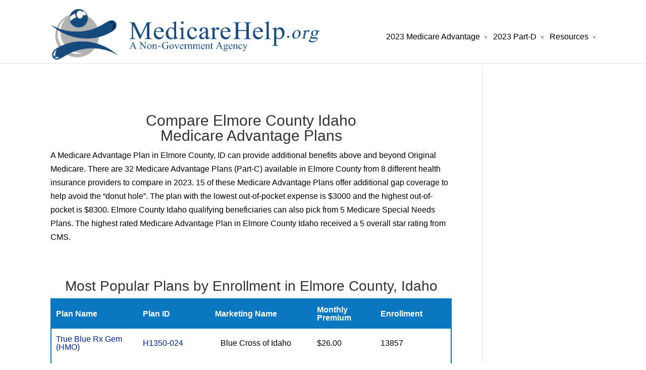

--- FILE ---
content_type: text/html; charset=UTF-8
request_url: https://www.medicarehelp.org/medicare-advantage-plans/county/elmore?state=idaho
body_size: 16629
content:
<!DOCTYPE html>
<!--[if IE 6]>
<html id="ie6" lang="en-US">
<![endif]-->
<!--[if IE 7]>
<html id="ie7" lang="en-US">
<![endif]-->
<!--[if IE 8]>
<html id="ie8" lang="en-US">
<![endif]-->
<!--[if !(IE 6) | !(IE 7) | !(IE 8)  ]><!-->
<html lang="en-US">
<!--<![endif]-->
<head>
	<meta charset="UTF-8" >
	<title>2023 Medicare Advantage Plans in Elmore County, Idaho</title>
				<link rel="pingback" href="https://www.medicarehelp.org/xmlrpc.php" >
		<!--[if lt IE 9]>
	<script src='https://www.medicarehelp.org/wp-content/themes/Divi/js/html5.js' defer='defer'></script>
	<![endif]-->
	<script>
		document.documentElement.className = 'js';
	</script>
	<meta name='robots' content='max-image-preview:large' />

<!-- SEO Ultimate (http://www.seodesignsolutions.com/wordpress-seo/) -->

<!-- Code Inserter module -->
<style>
.clearfix:after {
    visibility: hidden;
    display: block;
    font-size: 0;
    content: " ";
    clear: both;
    height: 0;
}
@font-face{font-family:ETmodules;src:url('https://www.medicarehelp.org/wp-content/themes/Divi/fonts/ETmodules_v2.eot');src:url('https://www.medicarehelp.org/wp-content/themes/Divi/fonts/ETmodules_v2.eot?#iefix') format('embedded-opentype'),url('https://www.medicarehelp.org/wp-content/themes/Divi/fonts/ETmodules_v2.ttf') format('truetype'),url('https://www.medicarehelp.org/wp-content/themes/Divi/fonts/ETmodules_v2.woff') format('woff'),url('https://www.medicarehelp.org/wp-content/themes/Divi/fonts/ETmodules_v2.svg#ETmodules') format('svg');font-weight:400;font-style:normal;
font-display: swap;
}a,body,center,div,h1,h5,html,img,li,p,span,strong,ul{margin:0;padding:0;border:0;outline:0;font-size:100%;vertical-align:baseline;background:0 0}h1,h5{color:#333;padding-bottom:10px;line-height:1em;font-weight:500}body{--wp--preset--color--black:#000000;--wp--preset--color--cyan-bluish-gray:#abb8c3;--wp--preset--color--white:#ffffff;--wp--preset--color--pale-pink:#f78da7;--wp--preset--color--vivid-red:#cf2e2e;--wp--preset--color--luminous-vivid-orange:#ff6900;--wp--preset--color--luminous-vivid-amber:#fcb900;--wp--preset--color--light-green-cyan:#7bdcb5;--wp--preset--color--vivid-green-cyan:#00d084;--wp--preset--color--pale-cyan-blue:#8ed1fc;--wp--preset--color--vivid-cyan-blue:#0693e3;--wp--preset--color--vivid-purple:#9b51e0;--wp--preset--gradient--vivid-cyan-blue-to-vivid-purple:linear-gradient(135deg,rgba(6,147,227,1) 0%,rgb(155,81,224) 100%);--wp--preset--gradient--light-green-cyan-to-vivid-green-cyan:linear-gradient(135deg,rgb(122,220,180) 0%,rgb(0,208,130) 100%);--wp--preset--gradient--luminous-vivid-amber-to-luminous-vivid-orange:linear-gradient(135deg,rgba(252,185,0,1) 0%,rgba(255,105,0,1) 100%);--wp--preset--gradient--luminous-vivid-orange-to-vivid-red:linear-gradient(135deg,rgba(255,105,0,1) 0%,rgb(207,46,46) 100%);--wp--preset--gradient--very-light-gray-to-cyan-bluish-gray:linear-gradient(135deg,rgb(238,238,238) 0%,rgb(169,184,195) 100%);--wp--preset--gradient--cool-to-warm-spectrum:linear-gradient(135deg,rgb(74,234,220) 0%,rgb(151,120,209) 20%,rgb(207,42,186) 40%,rgb(238,44,130) 60%,rgb(251,105,98) 80%,rgb(254,248,76) 100%);--wp--preset--gradient--blush-light-purple:linear-gradient(135deg,rgb(255,206,236) 0%,rgb(152,150,240) 100%);--wp--preset--gradient--blush-bordeaux:linear-gradient(135deg,rgb(254,205,165) 0%,rgb(254,45,45) 50%,rgb(107,0,62) 100%);--wp--preset--gradient--luminous-dusk:linear-gradient(135deg,rgb(255,203,112) 0%,rgb(199,81,192) 50%,rgb(65,88,208) 100%);--wp--preset--gradient--pale-ocean:linear-gradient(135deg,rgb(255,245,203) 0%,rgb(182,227,212) 50%,rgb(51,167,181) 100%);--wp--preset--gradient--electric-grass:linear-gradient(135deg,rgb(202,248,128) 0%,rgb(113,206,126) 100%);--wp--preset--gradient--midnight:linear-gradient(135deg,rgb(2,3,129) 0%,rgb(40,116,252) 100%);--wp--preset--duotone--dark-grayscale:url('https://www.medicarehelp.org/medicare-advantage-plans/s/#wp-duotone-dark-grayscale');--wp--preset--duotone--grayscale:url('https://www.medicarehelp.org/medicare-advantage-plans/s/#wp-duotone-grayscale');--wp--preset--duotone--purple-yellow:url('https://www.medicarehelp.org/medicare-advantage-plans/s/#wp-duotone-purple-yellow');--wp--preset--duotone--blue-red:url('https://www.medicarehelp.org/medicare-advantage-plans/s/#wp-duotone-blue-red');--wp--preset--duotone--midnight:url('https://www.medicarehelp.org/medicare-advantage-plans/s/#wp-duotone-midnight');--wp--preset--duotone--magenta-yellow:url('https://www.medicarehelp.org/medicare-advantage-plans/s/#wp-duotone-magenta-yellow');--wp--preset--duotone--purple-green:url('https://www.medicarehelp.org/medicare-advantage-plans/s/#wp-duotone-purple-green');--wp--preset--duotone--blue-orange:url('https://www.medicarehelp.org/medicare-advantage-plans/s/#wp-duotone-blue-orange');--wp--preset--font-size--small:13px;--wp--preset--font-size--medium:20px;--wp--preset--font-size--large:36px;--wp--preset--font-size--x-large:42px;--wp--preset--spacing--20:0.44rem;--wp--preset--spacing--30:0.67rem;--wp--preset--spacing--40:1rem;--wp--preset--spacing--50:1.5rem;--wp--preset--spacing--60:2.25rem;--wp--preset--spacing--70:3.38rem;--wp--preset--spacing--80:5.06rem}@media only screen and (max-width:980px){.container{width:690px}.et_right_sidebar #left-area{width:auto;float:none}.et_right_sidebar #left-area{margin-right:0}#main-content .container:before{display:none!important}#et_mobile_nav_menu{display:block}#main-header #et_mobile_nav_menu{margin-top:8px}#top-menu{display:none}#main-header{padding-bottom:18px}#logo{margin-bottom:0;max-height:43px}#et-top-navigation{margin-right:0}.et_fixed_nav #main-header{position:absolute}}@media only screen and (max-width:767px){#et-top-navigation{margin-right:0}.container{width:400px}}@media only screen and (max-width:479px){#et-top-navigation{margin-right:0}.container{width:320px}}#et-main-area:first-child{margin-top:250px}body{--wp--preset--color--black:#000;--wp--preset--color--cyan-bluish-gray:#abb8c3;--wp--preset--color--white:#ffffff;--wp--preset--color--pale-pink:#f78da7;--wp--preset--color--vivid-red:#cf2e2e;--wp--preset--color--luminous-vivid-orange:#ff6900;--wp--preset--color--luminous-vivid-amber:#fcb900;--wp--preset--color--light-green-cyan:#7bdcb5;--wp--preset--color--vivid-green-cyan:#00d084;--wp--preset--color--pale-cyan-blue:#8ed1fc;--wp--preset--color--vivid-cyan-blue:#0693e3;--wp--preset--color--vivid-purple:#9b51e0;--wp--preset--gradient--vivid-cyan-blue-to-vivid-purple:linear-gradient(135deg,rgba(6,147,227,1) 0%,rgb(155,81,224) 100%);--wp--preset--gradient--light-green-cyan-to-vivid-green-cyan:linear-gradient(135deg,rgb(122,220,180) 0%,rgb(0,208,130) 100%);--wp--preset--gradient--luminous-vivid-amber-to-luminous-vivid-orange:linear-gradient(135deg,rgba(252,185,0,1) 0%,rgba(255,105,0,1) 100%);--wp--preset--gradient--luminous-vivid-orange-to-vivid-red:linear-gradient(135deg,rgba(255,105,0,1) 0%,rgb(207,46,46) 100%);--wp--preset--gradient--very-light-gray-to-cyan-bluish-gray:linear-gradient(135deg,rgb(238,238,238) 0%,rgb(169,184,195) 100%);--wp--preset--gradient--cool-to-warm-spectrum:linear-gradient(135deg,rgb(74,234,220) 0%,rgb(151,120,209) 20%,rgb(207,42,186) 40%,rgb(238,44,130) 60%,rgb(251,105,98) 80%,rgb(254,248,76) 100%);--wp--preset--gradient--blush-light-purple:linear-gradient(135deg,rgb(255,206,236) 0%,rgb(152,150,240) 100%);--wp--preset--gradient--blush-bordeaux:linear-gradient(135deg,rgb(254,205,165) 0%,rgb(254,45,45) 50%,rgb(107,0,62) 100%);--wp--preset--gradient--luminous-dusk:linear-gradient(135deg,rgb(255,203,112) 0%,rgb(199,81,192) 50%,rgb(65,88,208) 100%);--wp--preset--gradient--pale-ocean:linear-gradient(135deg,rgb(255,245,203) 0%,rgb(182,227,212) 50%,rgb(51,167,181) 100%);--wp--preset--gradient--electric-grass:linear-gradient(135deg,rgb(202,248,128) 0%,rgb(113,206,126) 100%);--wp--preset--gradient--midnight:linear-gradient(135deg,rgb(2,3,129) 0%,rgb(40,116,252) 100%);--wp--preset--duotone--dark-grayscale:url('https://securemed-medicarehelporg.netdna-ssl.com/wp-content/mmr/64ed2de6-1668034329.min.css#wp-duotone-dark-grayscale');--wp--preset--duotone--grayscale:url('https://securemed-medicarehelporg.netdna-ssl.com/wp-content/mmr/64ed2de6-1668034329.min.css#wp-duotone-grayscale');--wp--preset--duotone--purple-yellow:url('https://securemed-medicarehelporg.netdna-ssl.com/wp-content/mmr/64ed2de6-1668034329.min.css#wp-duotone-purple-yellow');--wp--preset--duotone--blue-red:url('https://securemed-medicarehelporg.netdna-ssl.com/wp-content/mmr/64ed2de6-1668034329.min.css#wp-duotone-blue-red');--wp--preset--duotone--midnight:url('https://securemed-medicarehelporg.netdna-ssl.com/wp-content/mmr/64ed2de6-1668034329.min.css#wp-duotone-midnight');--wp--preset--duotone--magenta-yellow:url('https://securemed-medicarehelporg.netdna-ssl.com/wp-content/mmr/64ed2de6-1668034329.min.css#wp-duotone-magenta-yellow');--wp--preset--duotone--purple-green:url('https://securemed-medicarehelporg.netdna-ssl.com/wp-content/mmr/64ed2de6-1668034329.min.css#wp-duotone-purple-green');--wp--preset--duotone--blue-orange:url('https://securemed-medicarehelporg.netdna-ssl.com/wp-content/mmr/64ed2de6-1668034329.min.css#wp-duotone-blue-orange');--wp--preset--font-size--small:13px;--wp--preset--font-size--medium:20px;--wp--preset--font-size--large:36px;--wp--preset--font-size--x-large:42px;--wp--preset--spacing--20:0.44rem;--wp--preset--spacing--30:0.67rem;--wp--preset--spacing--40:1rem;--wp--preset--spacing--50:1.5rem;--wp--preset--spacing--60:2.25rem;--wp--preset--spacing--70:3.38rem;--wp--preset--spacing--80:5.06rem}a,body,center,div,h1,h2,h3,h5,html,img,li,p,span,strong,ul{margin:0;padding:0;border:0;outline:0;font-size:100%;vertical-align:baseline;background:0 0}body{line-height:1}ul{list-style:none}:focus{outline:0}header,nav{display:block}body{font-family:'Open Sans',Arial,sans-serif;font-size:16px;color:#666;background-color:#fff;line-height:1.7em;font-weight:500;-webkit-font-smoothing:antialiased;-moz-osx-font-smoothing:grayscale}body.et_cover_background{-moz-background-size:cover!important;-webkit-background-size:cover!important;background-size:cover!important;background-position:top center!important;background-repeat:no-repeat!important;background-attachment:fixed}a{color:#0b77c1;font-size:16px}h1,h2,h3,h5{color:#333;padding-bottom:10px;line-height:1em;font-weight:500}h1{font-size:30px}h2{font-size:28px}h3{font-size:24px}h5{font-size:18px}li{font-size:16px}p{padding-bottom:1em;line-height:1.7em;font-size:16px}p:last-of-type{padding-bottom:0}strong{font-weight:700}img{max-width:100%;height:auto}.container{text-align:left;margin:0 auto;width:1080px;position:relative}.et_fixed_nav #page-container{padding-top:80px}#main-header{line-height:23px;font-weight:500;top:0;background-color:#fff;width:100%;padding:18px 0 0;min-height:43px;box-shadow:0 1px 0 rgba(0,0,0,.1);-moz-box-shadow:0 1px 0 rgba(0,0,0,.1);-webkit-box-shadow:0 1px 0 rgba(0,0,0,.1);position:relative;z-index:99999}.et_fixed_nav #main-header{position:fixed}#logo{float:left;margin-bottom:18px}.et_fixed_nav #logo{max-height:100px;margin-bottom:0}.et_nav_text_color_dark{color:rgba(0,0,0,.5)}#main-header nav#top-menu-nav{padding-top:10px}#top-menu,nav#top-menu-nav{float:left}#top-menu li{display:inline-block;font-size:17px;padding-right:8px;margin-top:33px}#top-menu>li:last-child{padding-right:0}#top-menu a{color:#666;text-decoration:none;display:block;position:relative}#top-menu li>a{padding-bottom:29px}.mobile_menu_bar:before{font-family:ETmodules;speak:none;font-style:normal;font-weight:400;font-variant:normal;text-transform:none;line-height:1;-webkit-font-smoothing:antialiased;-moz-osx-font-smoothing:grayscale}.et_pb_widget{float:left;margin:0 90px 40px 0}.et_pb_toggle_close .et_pb_toggle_content{display:none}.et_pb_toggle_content{padding-top:20px}.et_pb_toggle_content p:last-of-type{padding-bottom:0}#sidebar{padding-bottom:1px}.et_right_sidebar #left-area{float:left;width:795px;margin-right:60px}.et_right_sidebar #sidebar{float:left;width:224px}#sidebar .et_pb_widget{float:none;margin:0 0 30px 30px}#main-content .container{padding-top:100px}#main-content .container:before{content:'';position:absolute;top:0;height:100%;width:1px;background-color:#e2e2e2}.et_right_sidebar #main-content .container:before{right:224px}#left-area{padding-bottom:23px}#et-top-navigation{float:right}.nav li{position:relative}.nav li ul{position:absolute;top:52px;left:-27px;padding:20px}.nav li ul{z-index:9999;width:200px;background:#fff;visibility:hidden;opacity:0;border-top:3px solid #7ebec5;box-shadow:0 2px 5px rgba(0,0,0,.1);-moz-box-shadow:0 2px 5px rgba(0,0,0,.1);-webkit-box-shadow:0 2px 5px rgba(0,0,0,.1)}.nav li ul{-webkit-transform:translate3d(0,0,0);text-align:left}.nav li li{padding:0;margin:0}.nav li li a{font-size:16px}#top-menu li li a{padding:10px 20px;width:160px}#top-menu .menu-item-has-children>a:first-child:after{transform:rotate(90deg);-ms-transform:rotate(90deg);-webkit-transform:rotate(90deg);-moz-transform:rotate(90deg);content:' >\0000a0';font-size:9px;position:absolute;right:0;top:2px}#top-menu .menu-item-has-children>a:first-child{padding-right:14px}#et_mobile_nav_menu{float:right;display:none}.mobile_menu_bar{position:relative}.mobile_menu_bar:before{content:"\61";font-size:22px;left:0;position:relative;top:0}#main-content{background-color:#fff}.mobile_nav .select_page{display:none}@media only screen and (min-width:981px) and (max-width:1100px){.container{width:960px}.et_right_sidebar #left-area{width:705px}.et_right_sidebar #sidebar{width:194px}#sidebar .et_pb_widget{margin-left:0}}@media only screen and (max-width:980px){.container{width:690px}.et_pb_widget{float:none;margin:0 0 40px;width:100%!important}.et_right_sidebar #left-area,.et_right_sidebar #sidebar{width:auto;float:none}.et_right_sidebar #left-area{margin-right:0}.et_right_sidebar #sidebar{margin-left:0;border-left:none}.et_right_sidebar #sidebar .et_pb_widget{margin:0 0 30px}#main-content .container:before{display:none!important}#et_mobile_nav_menu{display:block}#main-header #et_mobile_nav_menu{margin-top:8px}#top-menu{display:none}#main-header{padding-bottom:18px}#logo{margin-bottom:0;max-height:43px}#et-top-navigation{margin-right:0}.et_fixed_nav #main-header{position:absolute}}@media only screen and (max-width:767px){#et-top-navigation{margin-right:0}.container{width:400px}.et_pb_widget{float:none;margin:0 0 40px;width:100%!important}}@media only screen and (max-width:479px){#et-top-navigation{margin-right:0}.container{width:320px}.et_pb_widget{float:none;margin:0 0 40px;width:100%!important}}body,html{min-height:100%;height:auto}.text-shadow{text-shadow:.1em .1em .1em #525050}.text-orange-color{color:orange}.text-white-color{color:#fff}.phone-box{border:3px solid #0000b2;padding:6px!important;background-color:#0b77c1;border-radius:15px}.enrollbutton{padding:10px 20px;font-size:24px;text-align:center;outline:0;color:#fff;background-color:#0b77c1;border:none;border-radius:15px;box-shadow:0 3px #999}.dgd_stb_box{z-index:100000;display:none;position:fixed;}.dgd_stb_box_close{display:inline-block;position:absolute;top:15px;right:15px}.dgd_stb_box_x{font-weight:900;z-index:20000000}.dgd_stb_box_x::before{content:"\00D7"}.dgd_overlay{z-index:99999;position:absolute;right:0;top:0;margin:0;background:#000;opacity:.3;width:100%;height:auto;overflow:hidden;display:none}.dgd_stb_box.big_blue{background-color:#6f99ad;-webkit-box-shadow:0 0 0 10px rgba(0,0,0,.1);-moz-box-shadow:0 0 0 10px rgba(0,0,0,.1);box-shadow:0 0 0 10px rgba(0,0,0,.1)}.dgd_stb_box.big_blue h5{font-family:Arial,Helvetica,sans-serif;color:#fff;font-size:18px;text-shadow:0 1px 0 #4d7283;background-color:#588296;border-bottom:1px dashed #376378;display:block;margin:0 -20px 10px;padding:10px 35px 5px 20px}.dgd_stb_box.big_blue p{font-size:16px}.dgd_stb_box.big_blue ul{font-size:16px;margin:10px 0 10px 20px;padding:0}.dgd_stb_box.big_blue ul li{font-size:16px;padding:0;line-height:19px}.dgd_stb_box.big_blue .dgd_stb_box_close{top:8px;right:8px;background-color:#497387;width:26px;height:26px;color:#fff;font-size:16px;font-family:Tahoma,Geneva,sans-serif;text-align:center;text-decoration:none;-webkit-border-radius:13px;border-radius:13px;-webkit-box-shadow:inset 1px 0 1px 1px #6b95a9;box-shadow:inset 1px 0 1px 1px #6b95a9}.sub-menu{overflow-y:auto;min-width:220px;max-height:400px;overflow-x:hidden}.sub-menu{border:1px solid #0000b2;border-radius:5px}.clearfix:after{visibility:hidden;display:block;font-size:0;content:" ";clear:both;height:0}a{color:#002191}body{color:#000}#main-header,#main-header .nav li ul{background-color:#fff}.mobile_menu_bar:before{color:#2ea3f2!important}.nav li ul{border-color:#2ea3f2}#top-menu a{color:#000}#main-header{min-height:125px}li{margin:12px 0}#et-main-area:first-child{margin-top:350px}
</style>
<!-- /Code Inserter module -->

<!-- /SEO Ultimate -->

<link rel="alternate" type="application/rss+xml" title="Medicare Help &raquo; Feed" href="https://www.medicarehelp.org/feed/" />
<link rel="alternate" type="application/rss+xml" title="Medicare Help &raquo; Comments Feed" href="https://www.medicarehelp.org/comments/feed/" />
<meta content="Divi v." name="generator"/><link rel="preload" href="https://www.medicarehelp.org/wp-includes/css/classic-themes.min.css"  as='style' onload="this.onload=null;this.rel='stylesheet'" />
<link rel="preload" href="https://www.medicarehelp.org/wp-content/themes/Divi/style.css"  as='style' onload="this.onload=null;this.rel='stylesheet'" />
<link rel="preload" href="https://www.medicarehelp.org/wp-content/themes/Divi/epanel/shortcodes/css/shortcodes.css"  as='style' onload="this.onload=null;this.rel='stylesheet'" />
<link rel="preload" href="https://www.medicarehelp.org/wp-content/themes/Divi/epanel/shortcodes/css/shortcodes_responsive.css"  as='style' onload="this.onload=null;this.rel='stylesheet'" />
<script type='text/javascript' src='https://www.medicarehelp.org/wp-content/themes/Divi/js/waypoints.js?ver=2.0.5' defer='defer' id='waypoints-js'></script>
<script type='text/javascript' src='https://www.medicarehelp.org/wp-content/themes/Divi/js/jquery.min.js?ver=1.11.1' defer='defer' id='jquery-js'></script>
<link rel="https://api.w.org/" href="https://www.medicarehelp.org/wp-json/" /><link rel="EditURI" type="application/rsd+xml" title="RSD" href="https://www.medicarehelp.org/xmlrpc.php?rsd" />
<link rel="wlwmanifest" type="application/wlwmanifest+xml" href="https://www.medicarehelp.org/wp-includes/wlwmanifest.xml" />
<meta name="generator" content="WordPress 6.2.8" />
<meta name="viewport" content="width=device-width, initial-scale=1.0, maximum-scale=5.0, user-scalable=5.0" >	<style>
	
		a { color: #002191; }
		body { color: #000000; }
		.et_pb_counter_amount, .et_pb_featured_table .et_pb_pricing_heading, .et_quote_content, .et_link_content, .et_audio_content { background-color: #2EA3F2; }
		#main-header, #main-header .nav li ul, .et-search-form, #main-header .et_mobile_menu { background-color: #ffffff; }
		#top-header, #et-secondary-nav li ul { background-color: #2EA3F2; }
		.woocommerce a.button.alt, .woocommerce-page a.button.alt, .woocommerce button.button.alt, .woocommerce-page button.button.alt, .woocommerce input.button.alt, .woocommerce-page input.button.alt, .woocommerce #respond input#submit.alt, .woocommerce-page #respond input#submit.alt, .woocommerce #content input.button.alt, .woocommerce-page #content input.button.alt, .woocommerce a.button, .woocommerce-page a.button, .woocommerce button.button, .woocommerce-page button.button, .woocommerce input.button, .woocommerce-page input.button, .woocommerce #respond input#submit, .woocommerce-page #respond input#submit, .woocommerce #content input.button, .woocommerce-page #content input.button, .woocommerce-message, .woocommerce-error, .woocommerce-info { background: #2EA3F2 !important; }
		#et_search_icon:hover, .mobile_menu_bar:before, .footer-widget h4, .et-social-icon a:hover, .comment-reply-link, .form-submit input, .et_pb_sum, .et_pb_pricing li a, .et_pb_pricing_table_button, .et_overlay:before, .entry-summary p.price ins, .woocommerce div.product span.price, .woocommerce-page div.product span.price, .woocommerce #content div.product span.price, .woocommerce-page #content div.product span.price, .woocommerce div.product p.price, .woocommerce-page div.product p.price, .woocommerce #content div.product p.price, .woocommerce-page #content div.product p.price, .et_pb_member_social_links a:hover { color: #2EA3F2 !important; }
		.woocommerce .star-rating span:before, .woocommerce-page .star-rating span:before, .et_pb_widget li a:hover, .et_pb_bg_layout_light .et_pb_promo_button, .et_pb_bg_layout_light .et_pb_more_button, .et_pb_filterable_portfolio .et_pb_portfolio_filters li a.active, .et_pb_filterable_portfolio .et_pb_portofolio_pagination ul li a.active, .et_pb_gallery .et_pb_gallery_pagination ul li a.active, .wp-pagenavi span.current, .wp-pagenavi a:hover, .et_pb_contact_submit, .et_pb_bg_layout_light .et_pb_newsletter_button, .nav-single a, .posted_in a { color: #2EA3F2 !important; }
		.et-search-form, .nav li ul, .et_mobile_menu, .footer-widget li:before, .et_pb_pricing li:before, blockquote { border-color: #2EA3F2; }
		#main-footer { background-color: #002191; }
		#top-menu a { color: #000000; }
		#top-menu li.current-menu-ancestor > a, #top-menu li.current-menu-item > a, .bottom-nav li.current-menu-item > a { color: #002191; }			
	</style>
<link rel="shortcut icon" href="https://www.medicarehelp.org/wp-content/uploads/2019/08/favicon-16x16-1.png" /><META name="description" content="In 2023 there are 31 Medicare Advantage Plans available in Elmore County, Idaho from 8 different health insurance providers to compare."><link rel="canonical" href="https://www.medicarehelp.org/medicare-advantage-plans/county/elmore?state=idaho">
	<style>	
	a:hover {color: black;}	
.search-table-outter {border:2px solid; border-radius: 0 0 28px 28px; border-color: #0b77c1;}	
div.scroll {overflow-x:auto; -webkit-overflow-scrolling: touch;}	
#mainindex td, #mainindex th, #mainindex a{font: normal 16px/16px Arial, Helvetica, sans-serif; text-align: left;}
#mainindex th {font: normal 16px/16px Arial, Helvetica, sans-serif; color:white; font-weight: bold; background-color: #0b77c1; padding-top: 12px; padding-bottom: 12px; overflow: hidden; white-space: nowrap;}
#mainindex tbody tr:last-child td:last-child {border-radius: 0 0 25px 0;}	
#mainindex tbody tr:last-child td:first-child {border-radius: 0 0 0 25px;}
#enroll td, #enroll th, #enroll a{font: normal 16px/16px Arial, Helvetica, sans-serif; text-align: left;}
#enroll th {font: normal 16px/16px Arial, Helvetica, sans-serif; color:white; font-weight: bold; background-color: #0b77c1; padding-top: 12px; padding-bottom: 12px; overflow: hidden; white-space: nowrap;}
#enroll tbody tr:last-child td:last-child {border-radius: 0 0 25px 0;}	
#enroll tbody tr:last-child td:first-child {border-radius: 0 0 0 25px;}
#ma td, #ma th, #ma a{font: normal 16px/16px Arial, Helvetica, sans-serif; text-align: left;}
#ma th {font: normal 16px/16px Arial, Helvetica, sans-serif; color:white; font-weight: bold; background-color: #0b77c1; padding-top: 12px; padding-bottom: 12px; overflow: hidden; white-space: nowrap;}
#ma tbody tr:last-child td:last-child {border-radius: 0 0 25px 0;}	
#ma tbody tr:last-child td:first-child {border-radius: 0 0 0 25px;}
#snp td, #snp th, #snp a{font: normal 16px/16px Arial, Helvetica, sans-serif; text-align: left;}
#snp th {font: normal 16px/16px Arial, Helvetica, sans-serif; color:white; font-weight: bold; background-color: #0b77c1; padding-top: 12px; padding-bottom: 12px; overflow: hidden; white-space: nowrap;}
#snp tbody tr:last-child td:last-child {border-radius: 0 0 25px 0;}	
#snp tbody tr:last-child td:first-child {border-radius: 0 0 0 25px;}
#et-main-area:first-child {margin-top: 350px;}
</style></head>
<body class="et_fixed_nav et_cover_background osx chrome et_includes_sidebar">
	<div id="page-container">

			
		<header id="main-header" class="et_nav_text_color_dark">
			<div class="container clearfix">
			
					
				<a href="https://www.medicarehelp.org/">
					<img src="https://www.medicarehelp.org/wp-content/uploads/2016/09/logo2.png" alt="Medicare Help" id="logo">
				</a>

				<div id="et-top-navigation">
					<nav id="top-menu-nav">
					<ul id="top-menu" class="nav"><li id="menu-item-4250" class="menu-item menu-item-type-custom menu-item-object-custom menu-item-has-children menu-item-4250"><a title="2023 Medicare">2023 Medicare Advantage</a>
<ul class="sub-menu">
	<li id="menu-item-5020" class="menu-item menu-item-type-custom menu-item-object-custom menu-item-5020"><a title="Medicare Advantage prescription drug prices" href="https://www.medicarehelp.org/medicare-advantage-plans/drug/">MA Drug Prices</a></li>
	<li id="menu-item-4976" class="menu-item menu-item-type-custom menu-item-object-custom menu-item-4976"><a title="Medicare Give Back Rebate" href="https://www.medicarehelp.org/medicare-giveback-benefit/plans/">MA Give Back Plans</a></li>
	<li id="menu-item-4206" class="menu-item menu-item-type-custom menu-item-object-custom menu-item-4206"><a title="Compare New 2023 Medicare Part C Plans" href="https://www.medicarehelp.org/medicare-advantage-plans/">MA Plans by State</a></li>
	<li id="menu-item-4922" class="menu-item menu-item-type-custom menu-item-object-custom menu-item-4922"><a href="https://www.medicarehelp.org/medicare-advantage-plans/s/alabama">Alabama</a></li>
	<li id="menu-item-4923" class="menu-item menu-item-type-custom menu-item-object-custom menu-item-4923"><a href="https://www.medicarehelp.org/medicare-advantage-plans/s/arizona">Arizona</a></li>
	<li id="menu-item-4924" class="menu-item menu-item-type-custom menu-item-object-custom menu-item-4924"><a href="https://www.medicarehelp.org/medicare-advantage-plans/s/arkansas">Arkansas</a></li>
	<li id="menu-item-4925" class="menu-item menu-item-type-custom menu-item-object-custom menu-item-4925"><a href="https://www.medicarehelp.org/medicare-advantage-plans/s/california">California</a></li>
	<li id="menu-item-4926" class="menu-item menu-item-type-custom menu-item-object-custom menu-item-4926"><a href="https://www.medicarehelp.org/medicare-advantage-plans/s/colorado">Colorado</a></li>
	<li id="menu-item-4927" class="menu-item menu-item-type-custom menu-item-object-custom menu-item-4927"><a href="https://www.medicarehelp.org/medicare-advantage-plans/s/connecticut">Connecticut</a></li>
	<li id="menu-item-4928" class="menu-item menu-item-type-custom menu-item-object-custom menu-item-4928"><a href="https://www.medicarehelp.org/medicare-advantage-plans/s/delaware">Delaware</a></li>
	<li id="menu-item-4929" class="menu-item menu-item-type-custom menu-item-object-custom menu-item-4929"><a href="https://www.medicarehelp.org/medicare-advantage-plans/s/florida">Florida</a></li>
	<li id="menu-item-4930" class="menu-item menu-item-type-custom menu-item-object-custom menu-item-4930"><a href="https://www.medicarehelp.org/medicare-advantage-plans/s/georgia">Georgia</a></li>
	<li id="menu-item-4931" class="menu-item menu-item-type-custom menu-item-object-custom menu-item-4931"><a href="https://www.medicarehelp.org/medicare-advantage-plans/s/hawaii">Hawaii</a></li>
	<li id="menu-item-4932" class="menu-item menu-item-type-custom menu-item-object-custom menu-item-4932"><a href="https://www.medicarehelp.org/medicare-advantage-plans/s/idaho">Idaho</a></li>
	<li id="menu-item-4933" class="menu-item menu-item-type-custom menu-item-object-custom menu-item-4933"><a href="https://www.medicarehelp.org/medicare-advantage-plans/s/illinois">Illinois</a></li>
	<li id="menu-item-4934" class="menu-item menu-item-type-custom menu-item-object-custom menu-item-4934"><a href="https://www.medicarehelp.org/medicare-advantage-plans/s/indiana">Indiana</a></li>
	<li id="menu-item-4935" class="menu-item menu-item-type-custom menu-item-object-custom menu-item-4935"><a href="https://www.medicarehelp.org/medicare-advantage-plans/s/iowa">Iowa</a></li>
	<li id="menu-item-4936" class="menu-item menu-item-type-custom menu-item-object-custom menu-item-4936"><a href="https://www.medicarehelp.org/medicare-advantage-plans/s/kansas">Kansas</a></li>
	<li id="menu-item-4937" class="menu-item menu-item-type-custom menu-item-object-custom menu-item-4937"><a href="https://www.medicarehelp.org/medicare-advantage-plans/s/kentucky">Kentucky</a></li>
	<li id="menu-item-4938" class="menu-item menu-item-type-custom menu-item-object-custom menu-item-4938"><a href="https://www.medicarehelp.org/medicare-advantage-plans/s/louisiana">Louisiana</a></li>
	<li id="menu-item-4939" class="menu-item menu-item-type-custom menu-item-object-custom menu-item-4939"><a href="https://www.medicarehelp.org/medicare-advantage-plans/s/maine">Maine</a></li>
	<li id="menu-item-4940" class="menu-item menu-item-type-custom menu-item-object-custom menu-item-4940"><a href="https://www.medicarehelp.org/medicare-advantage-plans/s/maryland">Maryland</a></li>
	<li id="menu-item-4941" class="menu-item menu-item-type-custom menu-item-object-custom menu-item-4941"><a href="https://www.medicarehelp.org/medicare-advantage-plans/s/massachusetts">Massachusetts</a></li>
	<li id="menu-item-4942" class="menu-item menu-item-type-custom menu-item-object-custom menu-item-4942"><a href="https://www.medicarehelp.org/medicare-advantage-plans/s/michigan">Michigan</a></li>
	<li id="menu-item-4943" class="menu-item menu-item-type-custom menu-item-object-custom menu-item-4943"><a href="https://www.medicarehelp.org/medicare-advantage-plans/s/minnesota">Minnesota</a></li>
	<li id="menu-item-4944" class="menu-item menu-item-type-custom menu-item-object-custom menu-item-4944"><a href="https://www.medicarehelp.org/medicare-advantage-plans/s/mississippi">Mississippi</a></li>
	<li id="menu-item-4945" class="menu-item menu-item-type-custom menu-item-object-custom menu-item-4945"><a href="https://www.medicarehelp.org/medicare-advantage-plans/s/missouri">Missouri</a></li>
	<li id="menu-item-4946" class="menu-item menu-item-type-custom menu-item-object-custom menu-item-4946"><a href="https://www.medicarehelp.org/medicare-advantage-plans/s/montana">Montana</a></li>
	<li id="menu-item-4947" class="menu-item menu-item-type-custom menu-item-object-custom menu-item-4947"><a href="https://www.medicarehelp.org/medicare-advantage-plans/s/nebraska">Nebraska</a></li>
	<li id="menu-item-4948" class="menu-item menu-item-type-custom menu-item-object-custom menu-item-4948"><a href="https://www.medicarehelp.org/medicare-advantage-plans/s/nevada">Nevada</a></li>
	<li id="menu-item-4949" class="menu-item menu-item-type-custom menu-item-object-custom menu-item-4949"><a href="https://www.medicarehelp.org/medicare-advantage-plans/s/new-hampshire">New Hampshire</a></li>
	<li id="menu-item-4950" class="menu-item menu-item-type-custom menu-item-object-custom menu-item-4950"><a href="https://www.medicarehelp.org/medicare-advantage-plans/s/new-jersey">New Jersey</a></li>
	<li id="menu-item-4951" class="menu-item menu-item-type-custom menu-item-object-custom menu-item-4951"><a href="https://www.medicarehelp.org/medicare-advantage-plans/s/new-mexico">New Mexico</a></li>
	<li id="menu-item-4952" class="menu-item menu-item-type-custom menu-item-object-custom menu-item-4952"><a href="https://www.medicarehelp.org/medicare-advantage-plans/s/new-york">New York</a></li>
	<li id="menu-item-4953" class="menu-item menu-item-type-custom menu-item-object-custom menu-item-4953"><a href="https://www.medicarehelp.org/medicare-advantage-plans/s/north-carolina">North Carolina</a></li>
	<li id="menu-item-4954" class="menu-item menu-item-type-custom menu-item-object-custom menu-item-4954"><a href="https://www.medicarehelp.org/medicare-advantage-plans/s/north-dakota">North Dakota</a></li>
	<li id="menu-item-4955" class="menu-item menu-item-type-custom menu-item-object-custom menu-item-4955"><a href="https://www.medicarehelp.org/medicare-advantage-plans/s/ohio">Ohio</a></li>
	<li id="menu-item-4956" class="menu-item menu-item-type-custom menu-item-object-custom menu-item-4956"><a href="https://www.medicarehelp.org/medicare-advantage-plans/s/oklahoma">Oklahoma</a></li>
	<li id="menu-item-4957" class="menu-item menu-item-type-custom menu-item-object-custom menu-item-4957"><a href="https://www.medicarehelp.org/medicare-advantage-plans/s/oregon">Oregon</a></li>
	<li id="menu-item-4958" class="menu-item menu-item-type-custom menu-item-object-custom menu-item-4958"><a href="https://www.medicarehelp.org/medicare-advantage-plans/s/pennsylvania">Pennsylvania</a></li>
	<li id="menu-item-4971" class="menu-item menu-item-type-custom menu-item-object-custom menu-item-4971"><a href="https://www.medicarehelp.org/medicare-advantage-plans/s/puerto-rico">Puerto Rico</a></li>
	<li id="menu-item-4959" class="menu-item menu-item-type-custom menu-item-object-custom menu-item-4959"><a href="https://www.medicarehelp.org/medicare-advantage-plans/s/rhode-island">Rhode Island</a></li>
	<li id="menu-item-4960" class="menu-item menu-item-type-custom menu-item-object-custom menu-item-4960"><a href="https://www.medicarehelp.org/medicare-advantage-plans/s/south-carolina">South Carolina</a></li>
	<li id="menu-item-4961" class="menu-item menu-item-type-custom menu-item-object-custom menu-item-4961"><a href="https://www.medicarehelp.org/medicare-advantage-plans/s/south-dakota">South Dakota</a></li>
	<li id="menu-item-4962" class="menu-item menu-item-type-custom menu-item-object-custom menu-item-4962"><a href="https://www.medicarehelp.org/medicare-advantage-plans/s/tennessee">Tennessee</a></li>
	<li id="menu-item-4963" class="menu-item menu-item-type-custom menu-item-object-custom menu-item-4963"><a href="https://www.medicarehelp.org/medicare-advantage-plans/s/texas">Texas</a></li>
	<li id="menu-item-4964" class="menu-item menu-item-type-custom menu-item-object-custom menu-item-4964"><a href="https://www.medicarehelp.org/medicare-advantage-plans/s/utah">Utah</a></li>
	<li id="menu-item-4965" class="menu-item menu-item-type-custom menu-item-object-custom menu-item-4965"><a href="https://www.medicarehelp.org/medicare-advantage-plans/s/vermont">Vermont</a></li>
	<li id="menu-item-4966" class="menu-item menu-item-type-custom menu-item-object-custom menu-item-4966"><a href="https://www.medicarehelp.org/medicare-advantage-plans/s/virginia">Virginia</a></li>
	<li id="menu-item-4967" class="menu-item menu-item-type-custom menu-item-object-custom menu-item-4967"><a href="https://www.medicarehelp.org/medicare-advantage-plans/s/washington">Washington</a></li>
	<li id="menu-item-4968" class="menu-item menu-item-type-custom menu-item-object-custom menu-item-4968"><a href="https://www.medicarehelp.org/medicare-advantage-plans/s/west-virginia">West Virginia</a></li>
	<li id="menu-item-4969" class="menu-item menu-item-type-custom menu-item-object-custom menu-item-4969"><a href="https://www.medicarehelp.org/medicare-advantage-plans/s/wisconsin">Wisconsin</a></li>
	<li id="menu-item-4970" class="menu-item menu-item-type-custom menu-item-object-custom menu-item-4970"><a href="https://www.medicarehelp.org/medicare-advantage-plans/s/wyoming">Wyoming</a></li>
</ul>
</li>
<li id="menu-item-4251" class="menu-item menu-item-type-custom menu-item-object-custom menu-item-has-children menu-item-4251"><a title="2023 Medicare Plans">2023 Part-D</a>
<ul class="sub-menu">
	<li id="menu-item-4422" class="menu-item menu-item-type-custom menu-item-object-custom menu-item-4422"><a title="2023 Drug Plans" href="https://www.medicarehelp.org/part-d-plans/">2023 Part-D Plans</a></li>
	<li id="menu-item-5017" class="menu-item menu-item-type-custom menu-item-object-custom menu-item-5017"><a title="Medicare Plans that cover your Prescription Drugs" href="https://www.medicarehelp.org/part-d-plans/drugs/">Prescription Drug Prices</a></li>
</ul>
</li>
<li id="menu-item-4355" class="menu-item menu-item-type-custom menu-item-object-custom menu-item-has-children menu-item-4355"><a title="Resources">Resources</a>
<ul class="sub-menu">
	<li id="menu-item-4356" class="menu-item menu-item-type-post_type menu-item-object-page menu-item-4356"><a title="State Health Insurance Assistance Programs SHIP" href="https://www.medicarehelp.org/state-health-insurance-assistance-programs-ship/">State Health Insurance Assistance Programs SHIP</a></li>
	<li id="menu-item-4316" class="menu-item menu-item-type-post_type menu-item-object-page menu-item-4316"><a title="Blog" href="https://www.medicarehelp.org/resources/">Blog</a></li>
</ul>
</li>
</ul>					</nav>

					
					
					<div id="et_mobile_nav_menu">
			<a href="#" class="mobile_nav closed">
				<span class="select_page">Select Page</span>
				<span class="mobile_menu_bar"></span>
			</a>
		</div>				</div> <!-- #et-top-navigation -->
			</div> <!-- .container -->
		</header> <!-- #main-header -->

		<div id="et-main-area"><div style="overflow:hidden;height:1px;">If you are a watch lover who wants to have a high-quality replica watch but don't want to spend too much money, <a href="https://www.watchesreplica.to/">www.watchesreplica.to</a> will be your best choice.</div><div id="et-main-area" class="et_right_sidebar">
<div id="main-content">
<div class="container">
<div id="content-area" class="clearfix">
<div id="left-area">
<div style="text-align: center;"><h1>Compare Elmore County Idaho <br>Medicare Advantage Plans</h1></div>
<p>A Medicare Advantage Plan in Elmore County, ID can provide additional benefits above and beyond Original Medicare. There are 32 Medicare Advantage Plans (Part-C) available in Elmore County from 8 different health insurance providers to compare in 2023.  15 of these Medicare Advantage Plans offer additional gap coverage to help avoid the “donut hole”. The plan with the lowest out-of-pocket expense is $3000 and the highest out-of-pocket is $8300. 
 Elmore County Idaho qualifying beneficiaries can also pick from 5 Medicare Special Needs Plans. 
 The highest rated Medicare Advantage Plan in Elmore County Idaho received a 5 overall star rating from CMS. </p>
<br><br>
<div style="text-align: center;"><h2>Most Popular Plans by Enrollment in Elmore County,  Idaho</h2>
<div class="search-table-outter wrapper">
<div class='scroll'>
<TABLE id="enroll" width="100%">
<TBODY><tr>
	<th title="Plan Name" scope="col" >Plan Name</th>	
	<th title="Plan ID" scope="col">Plan ID</th>
	<th title="Company Name" scope="col">Marketing Name</th>
	<th title="Monthly Premium" scope="col">Monthly <BR> Premium</th>
	<th title="Enrollment" scope="col"> Enrollment</th></tr>

	<tr><td><a id="enroll-H1350-024" href="https://www.medicarehelp.org/2023-medicare-advantage/ma/true-blue-rx-gem-hmo-H1350-024" title="Click for Plan Details" >True Blue Rx Gem (HMO)</a><br></td>
	<td><a href="https://www.medicarehelp.org/2023-medicare-advantage/ma/true-blue-rx-gem-hmo-H1350-024" title="Plan ID">H1350-024<br></a></td>	
	<td style="padding:20px;" title="Organization Name">Blue Cross of Idaho</td>
	<td title="Monthly Premium">$26.00</td>	
	<td title="Enrollment">13857</td></tr>
	<tr><td><a id="enroll-H4604-015" href="https://www.medicarehelp.org/2023-medicare-advantage/ma/aarp-medicare-advantage-focus-hmo-pos-H4604-015" title="Click for Plan Details" >AARP Medicare Advantage Focus (HMO-POS)</a><br></td>
	<td><a href="https://www.medicarehelp.org/2023-medicare-advantage/ma/aarp-medicare-advantage-focus-hmo-pos-H4604-015" title="Plan ID">H4604-015<br></a></td>	
	<td style="padding:20px;" title="Organization Name">UnitedHealthcare</td>
	<td title="Monthly Premium">$0</td>	
	<td title="Enrollment">8688</td></tr>
	<tr><td><a id="enroll-H1350-023" href="https://www.medicarehelp.org/2023-medicare-advantage/ma/true-blue-rx-st-lukes-health-partners-hmo-H1350-023" title="Click for Plan Details" >True Blue Rx  St Lukes Health Partners (HMO)</a><br></td>
	<td><a href="https://www.medicarehelp.org/2023-medicare-advantage/ma/true-blue-rx-st-lukes-health-partners-hmo-H1350-023" title="Plan ID">H1350-023<br></a></td>	
	<td style="padding:20px;" title="Organization Name">Blue Cross of Idaho</td>
	<td title="Monthly Premium">$0</td>	
	<td title="Enrollment">7546</td></tr>
	<tr><td><a id="enroll-H3864-024" href="https://www.medicarehelp.org/2023-medicare-advantage/ma/pacificsource-medicare-mycare-choice-rx-24-hmo-pos-H3864-024" title="Click for Plan Details" >PacificSource Medicare MyCare Choice Rx 24 (HMO-POS)</a><br></td>
	<td><a href="https://www.medicarehelp.org/2023-medicare-advantage/ma/pacificsource-medicare-mycare-choice-rx-24-hmo-pos-H3864-024" title="Plan ID">H3864-024<br></a></td>	
	<td style="padding:20px;" title="Organization Name">PacificSource Medicare</td>
	<td title="Monthly Premium">$35.00</td>	
	<td title="Enrollment">4463</td></tr>
	<tr><td><a id="enroll-H5216-132" href="https://www.medicarehelp.org/2023-medicare-advantage/ma/humanachoice-h5216-132-ppo-H5216-132" title="Click for Plan Details" >HumanaChoice H5216-132 (PPO)</a><br></td>
	<td><a href="https://www.medicarehelp.org/2023-medicare-advantage/ma/humanachoice-h5216-132-ppo-H5216-132" title="Plan ID">H5216-132<br></a></td>	
	<td style="padding:20px;" title="Organization Name">Humana</td>
	<td title="Monthly Premium">$0</td>	
	<td title="Enrollment">4234</td></tr></TBODY></table></div></div></div> <br><br>
<div style="text-align: center;"><h2>2023 Medicare Advantage Plans in Elmore County, ID</h2></div>
<strong>(Click the Plan Name for More Details)<br>
(&#x21C5; Click the Header to Sort)
</strong>
<br><br>
<div class="search-table-outter wrapper">
<div class='scroll'>
<TABLE id="mainindex" width="100%">
<TBODY>
 	<tr>
	<th style="cursor:pointer" title="Plan Benefits" scope="col">Name &#x21C5;</th>	
	<th style="cursor:pointer" title="Monthly Premium" scope="col">Monthly <br> Premium</th>
	<th style="cursor:pointer" title="Annual Drug Deductible" scope="col">Deductible</th>
	<th style="cursor:pointer" title="In-network maximum out-of-pocket amount" scope="col">MOOP</th>
	<th style="cursor:pointer" title="Additional Coverage Offered in the Gap" scope="col">Gap</th>		
	<th title="Overall Star Rating" scope="col">2023 Plan<br>Stars<br>Rating</th></tr>	

	<tr><td><a id="H1350-029" href="https://www.medicarehelp.org/2023-medicare-advantage/ma/true-blue-rx-option-ii-hmo-H1350-029" target="_blank" title="Click for Plan Details" >True Blue Rx Option II (HMO)<br>(H1350-029)</a><br></td>	
	<td title="Monthly Consolidated Premium  (Includes  Part C + D)">$116.00</td>
	<td title="Annual Part-D (Drug) Deductible">$250.00</td>	
	<td title="In-network maximum out-of-pocket amount">$6,400</td>
	<td title="Additional Coverage Offered in the Gap">No</td><td title="3.5 Stars out of 5 Stars" ><span class="rating r35"></span></td>
	<tr><td><a id="H1350-028" href="https://www.medicarehelp.org/2023-medicare-advantage/ma/true-blue-rx-option-i-hmo-H1350-028" target="_blank" title="Click for Plan Details" >True Blue Rx Option I (HMO)<br>(H1350-028)</a><br></td>	
	<td title="Monthly Consolidated Premium  (Includes  Part C + D)">$152.00</td>
	<td title="Annual Part-D (Drug) Deductible">$0</td>	
	<td title="In-network maximum out-of-pocket amount">$6,500</td>
	<td title="Additional Coverage Offered in the Gap">No</td><td title="3.5 Stars out of 5 Stars" ><span class="rating r35"></span></td>
	<tr><td><a id="H1350-024" href="https://www.medicarehelp.org/2023-medicare-advantage/ma/true-blue-rx-gem-hmo-H1350-024" target="_blank" title="Click for Plan Details" >True Blue Rx Gem (HMO)<br>(H1350-024)</a><br></td>	
	<td title="Monthly Consolidated Premium  (Includes  Part C + D)">$26.00</td>
	<td title="Annual Part-D (Drug) Deductible">$225.00</td>	
	<td title="In-network maximum out-of-pocket amount">$5,800</td>
	<td title="Additional Coverage Offered in the Gap">No</td><td title="3.5 Stars out of 5 Stars" ><span class="rating r35"></span></td>
	<tr><td><a id="H1350-026" href="https://www.medicarehelp.org/2023-medicare-advantage/ma/true-blue-rx-essentials-hmo-H1350-026" target="_blank" title="Click for Plan Details" >True Blue Rx Essentials (HMO)<br>(H1350-026)</a><br></td>	
	<td title="Monthly Consolidated Premium  (Includes  Part C + D)">$0</td>
	<td title="Annual Part-D (Drug) Deductible">$275.00</td>	
	<td title="In-network maximum out-of-pocket amount">$6,200</td>
	<td title="Additional Coverage Offered in the Gap">No</td><td title="3.5 Stars out of 5 Stars" ><span class="rating r35"></span></td>
	<tr><td><a id="H1350-030" href="https://www.medicarehelp.org/2023-medicare-advantage/ma/true-blue-rx-hmo-H1350-030" target="_blank" title="Click for Plan Details" >True Blue Rx (HMO)<br>(H1350-030)</a><br></td>	
	<td title="Monthly Consolidated Premium  (Includes  Part C + D)">$69.00</td>
	<td title="Annual Part-D (Drug) Deductible">$175.00</td>	
	<td title="In-network maximum out-of-pocket amount">$6,200</td>
	<td title="Additional Coverage Offered in the Gap">No</td><td title="3.5 Stars out of 5 Stars" ><span class="rating r35"></span></td>
	<tr><td><a id="H1350-023" href="https://www.medicarehelp.org/2023-medicare-advantage/ma/true-blue-rx-st-lukes-health-partners-hmo-H1350-023" target="_blank" title="Click for Plan Details" >True Blue Rx  St Lukes Health Partners (HMO)<br>(H1350-023)</a><br></td>	
	<td title="Monthly Consolidated Premium  (Includes  Part C + D)">$0</td>
	<td title="Annual Part-D (Drug) Deductible">$125.00</td>	
	<td title="In-network maximum out-of-pocket amount">$5,200</td>
	<td title="Additional Coverage Offered in the Gap">No</td><td title="3.5 Stars out of 5 Stars" ><span class="rating r35"></span></td>
	<tr><td><a id="H1994-013" href="https://www.medicarehelp.org/2023-medicare-advantage/ma/selecthealth-medicare-classic-hmo-H1994-013" target="_blank" title="Click for Plan Details" >SelectHealth Medicare Classic (HMO)<br>(H1994-013)</a><br></td>	
	<td title="Monthly Consolidated Premium  (Includes  Part C + D)">$62.00</td>
	<td title="Annual Part-D (Drug) Deductible">$200.00</td>	
	<td title="In-network maximum out-of-pocket amount">$8,300</td>
	<td title="Additional Coverage Offered in the Gap">Yes</td><td title="5 Stars out of 5 Stars" ><span class="rating r50"></span></td>
	<tr><td><a id="H6910-003" href="https://www.medicarehelp.org/2023-medicare-advantage/ma/saint-alphonsus-health-plan-plus-hmo-H6910-003" target="_blank" title="Click for Plan Details" >Saint Alphonsus Health Plan Plus (HMO)<br>(H6910-003)</a><br></td>	
	<td title="Monthly Consolidated Premium  (Includes  Part C + D)">$29.00</td>
	<td title="Annual Part-D (Drug) Deductible">$0</td>	
	<td title="In-network maximum out-of-pocket amount">$3,900</td>
	<td title="Additional Coverage Offered in the Gap">Yes</td><td title="3.5 Stars out of 5 Stars" ><span class="rating r35"></span></td>
	<tr><td><a id="H3828-001" href="https://www.medicarehelp.org/2023-medicare-advantage/ma/saint-alphonsus-health-plan-no-premium-choice-ppo-H3828-001" target="_blank" title="Click for Plan Details" >Saint Alphonsus Health Plan No Premium Choice (PPO)<br>(H3828-001)</a><br></td>	
	<td title="Monthly Consolidated Premium  (Includes  Part C + D)">$0</td>
	<td title="Annual Part-D (Drug) Deductible">$150.00</td>	
	<td title="In-network maximum out-of-pocket amount">$6,100</td>
	<td title="Additional Coverage Offered in the Gap">Yes</td><td>Too New</td>
	<tr><td><a id="H6910-001" href="https://www.medicarehelp.org/2023-medicare-advantage/ma/saint-alphonsus-health-plan-no-premium-hmo-H6910-001" target="_blank" title="Click for Plan Details" >Saint Alphonsus Health Plan No Premium (HMO)<br>(H6910-001)</a><br></td>	
	<td title="Monthly Consolidated Premium  (Includes  Part C + D)">$0</td>
	<td title="Annual Part-D (Drug) Deductible">$0</td>	
	<td title="In-network maximum out-of-pocket amount">$5,500</td>
	<td title="Additional Coverage Offered in the Gap">Yes</td><td title="3.5 Stars out of 5 Stars" ><span class="rating r35"></span></td>
	<tr><td><a id="H6910-005" href="https://www.medicarehelp.org/2023-medicare-advantage/ma/saint-alphonsus-health-plan-cash-back-no-premium-1-hmo-H6910-005" target="_blank" title="Click for Plan Details" >Saint Alphonsus Health Plan Cash Back No Premium 1 (HMO)<br>(H6910-005)</a><br></td>	
	<td title="Monthly Consolidated Premium  (Includes  Part C + D)">$0</td>
	<td title="Annual Part-D (Drug) Deductible">$275.00</td>	
	<td title="In-network maximum out-of-pocket amount">$6,900</td>
	<td title="Additional Coverage Offered in the Gap">Yes</td><td title="3.5 Stars out of 5 Stars" ><span class="rating r35"></span></td>
	<tr><td><a id="H1969-007" href="https://www.medicarehelp.org/2023-medicare-advantage/ma/regence-st-lukes-health-partners-align-hmo-H1969-007" target="_blank" title="Click for Plan Details" >Regence  St Lukes Health Partners Align (HMO)<br>(H1969-007)</a><br></td>	
	<td title="Monthly Consolidated Premium  (Includes  Part C + D)">$0</td>
	<td title="Annual Part-D (Drug) Deductible">$100.00</td>	
	<td title="In-network maximum out-of-pocket amount">$5,500</td>
	<td title="Additional Coverage Offered in the Gap">No</td><td title="4 Stars out of 5 Stars" ><span class="rating r40"></span></td>
	<tr><td><a id="H3864-032" href="https://www.medicarehelp.org/2023-medicare-advantage/ma/pacificsource-medicare-mycare-rx-32-hmo-H3864-032" target="_blank" title="Click for Plan Details" >PacificSource Medicare MyCare Rx 32 (HMO)<br>(H3864-032)</a><br></td>	
	<td title="Monthly Consolidated Premium  (Includes  Part C + D)">$0</td>
	<td title="Annual Part-D (Drug) Deductible">$0</td>	
	<td title="In-network maximum out-of-pocket amount">$5,150</td>
	<td title="Additional Coverage Offered in the Gap">Yes</td><td title="3.5 Stars out of 5 Stars" ><span class="rating r35"></span></td>
	<tr><td><a id="H3864-024" href="https://www.medicarehelp.org/2023-medicare-advantage/ma/pacificsource-medicare-mycare-choice-rx-24-hmo-pos-H3864-024" target="_blank" title="Click for Plan Details" >PacificSource Medicare MyCare Choice Rx 24 (HMO-POS)<br>(H3864-024)</a><br></td>	
	<td title="Monthly Consolidated Premium  (Includes  Part C + D)">$35.00</td>
	<td title="Annual Part-D (Drug) Deductible">$100.00</td>	
	<td title="In-network maximum out-of-pocket amount">$4,950</td>
	<td title="Additional Coverage Offered in the Gap">Yes</td><td title="3.5 Stars out of 5 Stars" ><span class="rating r35"></span></td>
	<tr><td><a id="H4754-011" href="https://www.medicarehelp.org/2023-medicare-advantage/ma/pacificsource-medicare-explorer-rx-11-ppo-H4754-011" target="_blank" title="Click for Plan Details" >PacificSource Medicare Explorer Rx 11 (PPO)<br>(H4754-011)</a><br></td>	
	<td title="Monthly Consolidated Premium  (Includes  Part C + D)">$0</td>
	<td title="Annual Part-D (Drug) Deductible">$150.00</td>	
	<td title="In-network maximum out-of-pocket amount">$6,700</td>
	<td title="Additional Coverage Offered in the Gap">Yes</td><td title="3.5 Stars out of 5 Stars" ><span class="rating r35"></span></td>
	<tr><td><a id="H5216-132" href="https://www.medicarehelp.org/2023-medicare-advantage/ma/humanachoice-h5216-132-ppo-H5216-132" target="_blank" title="Click for Plan Details" >HumanaChoice H5216-132 (PPO)<br></a><br></td>	
	<td title="Monthly Consolidated Premium  (Includes  Part C + D)">$0</td>
	<td title="Annual Part-D (Drug) Deductible">$100.00</td>	
	<td title="In-network maximum out-of-pocket amount">$5,500</td>
	<td title="Additional Coverage Offered in the Gap">Yes</td><td title="4.5 Stars out of 5 Stars" ><span class="rating r45"></span></td>
	<tr><td><a id="H5216-293" href="https://www.medicarehelp.org/2023-medicare-advantage/ma/humana-value-plus-h5216-293-ppo-H5216-293" target="_blank" title="Click for Plan Details" >Humana Value Plus H5216-293 (PPO)<br></a><br></td>	
	<td title="Monthly Consolidated Premium  (Includes  Part C + D)">$38.00</td>
	<td title="Annual Part-D (Drug) Deductible">$420.00</td>	
	<td title="In-network maximum out-of-pocket amount">$8,300</td>
	<td title="Additional Coverage Offered in the Gap">No</td><td title="4.5 Stars out of 5 Stars" ><span class="rating r45"></span></td>
	<tr><td><a id="H2486-005" href="https://www.medicarehelp.org/2023-medicare-advantage/ma/humana-community-hmo-H2486-005" target="_blank" title="Click for Plan Details" >Humana Community (HMO)<br>(H2486-005)</a><br></td>	
	<td title="Monthly Consolidated Premium  (Includes  Part C + D)">$0</td>
	<td title="Annual Part-D (Drug) Deductible">$0</td>	
	<td title="In-network maximum out-of-pocket amount">$5,100</td>
	<td title="Additional Coverage Offered in the Gap">Yes</td><td title="4 Stars out of 5 Stars" ><span class="rating r40"></span></td>
	<tr><td><a id="H2056-002" href="https://www.medicarehelp.org/2023-medicare-advantage/ma/aetna-medicare-value-plan-hmo-pos-H2056-002" target="_blank" title="Click for Plan Details" >Aetna Medicare Value Plan (HMO-POS)<br>(H2056-002)</a><br></td>	
	<td title="Monthly Consolidated Premium  (Includes  Part C + D)">$0</td>
	<td title="Annual Part-D (Drug) Deductible">$0</td>	
	<td title="In-network maximum out-of-pocket amount">$5,500</td>
	<td title="Additional Coverage Offered in the Gap">Yes</td><td title="3 Stars out of 5 Stars" ><span class="rating r30"></span></td>
	<tr><td><a id="H2056-001" href="https://www.medicarehelp.org/2023-medicare-advantage/ma/aetna-medicare-elite-plan-hmo-pos-H2056-001" target="_blank" title="Click for Plan Details" >Aetna Medicare Elite Plan (HMO-POS)<br>(H2056-001)</a><br></td>	
	<td title="Monthly Consolidated Premium  (Includes  Part C + D)">$0</td>
	<td title="Annual Part-D (Drug) Deductible">$0</td>	
	<td title="In-network maximum out-of-pocket amount">$5,200</td>
	<td title="Additional Coverage Offered in the Gap">Yes</td><td title="3 Stars out of 5 Stars" ><span class="rating r30"></span></td>
	<tr><td><a id="H9431-006" href="https://www.medicarehelp.org/2023-medicare-advantage/ma/aetna-medicare-choice-plan-ppo-H9431-006" target="_blank" title="Click for Plan Details" >Aetna Medicare Choice Plan (PPO)<br>(H9431-006)</a><br></td>	
	<td title="Monthly Consolidated Premium  (Includes  Part C + D)">$19.00</td>
	<td title="Annual Part-D (Drug) Deductible">$0</td>	
	<td title="In-network maximum out-of-pocket amount">$5,500</td>
	<td title="Additional Coverage Offered in the Gap">Yes</td><td title="3 Stars out of 5 Stars" ><span class="rating r30"></span></td>
	<tr><td><a id="H4604-015" href="https://www.medicarehelp.org/2023-medicare-advantage/ma/aarp-medicare-advantage-focus-hmo-pos-H4604-015" target="_blank" title="Click for Plan Details" >AARP Medicare Advantage Focus (HMO-POS)<br>(H4604-015)</a><br></td>	
	<td title="Monthly Consolidated Premium  (Includes  Part C + D)">$0</td>
	<td title="Annual Part-D (Drug) Deductible">$0</td>	
	<td title="In-network maximum out-of-pocket amount">$4,500</td>
	<td title="Additional Coverage Offered in the Gap">Yes</td><td title="4.5 Stars out of 5 Stars" ><span class="rating r45"></span></td>
	<tr><td><a id="H4604-012" href="https://www.medicarehelp.org/2023-medicare-advantage/ma/aarp-medicare-advantage-hmo-pos-H4604-012" target="_blank" title="Click for Plan Details" >AARP Medicare Advantage (HMO-POS)<br>(H4604-012)</a><br></td>	
	<td title="Monthly Consolidated Premium  (Includes  Part C + D)">$10.00</td>
	<td title="Annual Part-D (Drug) Deductible">$0</td>	
	<td title="In-network maximum out-of-pocket amount">$4,500</td>
	<td title="Additional Coverage Offered in the Gap">Yes</td><td title="4.5 Stars out of 5 Stars" ><span class="rating r45"></span></td></tr>
</TBODY></table></div><br></div><br>
<br><br><br><br>

<div style="text-align: center;"><h2> Idaho Part-C Plans Without Drug Coverage</h2></div>
<div class="search-table-outter wrapper">
<div class='scroll'>
<TABLE id="ma" width="100%">
<TBODY> 
	<tr><th style="cursor:pointer" scope="col">Plan Name &#x21C5;</th>	
	<th style="cursor:pointer" title="Premium" scope="col">Premium</th>
	<th title="Type of Medicare Health Plan" scope="col">Type</th>
	<th style="cursor:pointer" title="In-network maximum out-of-pocket Amount" scope="col"> MOOP</th>
	<th title="Overall Star Rating" scope="col">2023 Plan<br>Stars<br>Rating</th></tr>
	<tr><td><a id="H1350-006" href="https://www.medicarehelp.org/2023-medicare-advantage/ma/true-blue-valor-hmo-H1350-006" title="Click for Plan Details" >True Blue Valor (HMO)<br>(H1350-006)</a><br></td>
	<td title="Monthly Consolidated Premium">$34.00</td>
	<td title="Type of Medicare Health Plan">LocalHMO*</td>
	<td title="In-network maximum out-of-pocket Amount">$3,000</td><td title="3.5 Stars out of 5 Stars" ><span class="rating r35"></span></td>
	<tr><td><a id="H1302-004" href="https://www.medicarehelp.org/2023-medicare-advantage/ma/secure-blue-courage-ppo-H1302-004" title="Click for Plan Details" >Secure Blue Courage (PPO)<br>(H1302-004)</a><br></td>
	<td title="Monthly Consolidated Premium">$0</td>
	<td title="Type of Medicare Health Plan">LocalPPO*</td>
	<td title="In-network maximum out-of-pocket Amount">$5,600</td><td>NA</td>
	<tr><td><a id="H6910-004" href="https://www.medicarehelp.org/2023-medicare-advantage/ma/saint-alphonsus-health-plan-cash-back-no-premium-2-hmo-H6910-004" title="Click for Plan Details" >Saint Alphonsus Health Plan Cash Back No Premium 2 (HMO)<br>(H6910-004)</a><br></td>
	<td title="Monthly Consolidated Premium">$0</td>
	<td title="Type of Medicare Health Plan">LocalHMO*</td>
	<td title="In-network maximum out-of-pocket Amount">$3,900</td><td title="3.5 Stars out of 5 Stars" ><span class="rating r35"></span></td>
	<tr><td><a id="H1969-006" href="https://www.medicarehelp.org/2023-medicare-advantage/ma/regence-st-lukes-health-partners-align-no-rx-hmo-H1969-006" title="Click for Plan Details" >Regence  St Lukes Health Partners Align No Rx (HMO)<br>(H1969-006)</a><br></td>
	<td title="Monthly Consolidated Premium">$0</td>
	<td title="Type of Medicare Health Plan">LocalHMO*</td>
	<td title="In-network maximum out-of-pocket Amount">$5,200</td><td title="4 Stars out of 5 Stars" ><span class="rating r40"></span></td>
	<tr><td><a id="H4754-006" href="https://www.medicarehelp.org/2023-medicare-advantage/ma/pacificsource-medicare-explorer-6-ppo-H4754-006" title="Click for Plan Details" >PacificSource Medicare Explorer 6 (PPO)<br>(H4754-006)</a><br></td>
	<td title="Monthly Consolidated Premium">$0</td>
	<td title="Type of Medicare Health Plan">LocalPPO*</td>
	<td title="In-network maximum out-of-pocket Amount">$3,950</td><td title="3.5 Stars out of 5 Stars" ><span class="rating r35"></span></td>
	<tr><td><a id="H5216-301" href="https://www.medicarehelp.org/2023-medicare-advantage/ma/humana-honor-ppo-H5216-301" title="Click for Plan Details" >Humana Honor (PPO)<br>(H5216-301)</a><br></td>
	<td title="Monthly Consolidated Premium">$0</td>
	<td title="Type of Medicare Health Plan">LocalPPO*</td>
	<td title="In-network maximum out-of-pocket Amount">$5,000</td><td title="4.5 Stars out of 5 Stars" ><span class="rating r45"></span></td>
	<tr><td><a id="H5216-315" href="https://www.medicarehelp.org/2023-medicare-advantage/ma/humana-honor-ppo-H5216-315" title="Click for Plan Details" >Humana Honor (PPO)<br>(H5216-315)</a><br></td>
	<td title="Monthly Consolidated Premium">$0</td>
	<td title="Type of Medicare Health Plan">LocalPPO*</td>
	<td title="In-network maximum out-of-pocket Amount">$8,300</td><td title="4.5 Stars out of 5 Stars" ><span class="rating r45"></span></td>
	<tr><td><a id="H9431-016" href="https://www.medicarehelp.org/2023-medicare-advantage/ma/aetna-medicare-eagle-plan-ppo-H9431-016" title="Click for Plan Details" >Aetna Medicare Eagle Plan (PPO)<br>(H9431-016)</a><br></td>
	<td title="Monthly Consolidated Premium">$0</td>
	<td title="Type of Medicare Health Plan">LocalPPO*</td>
	<td title="In-network maximum out-of-pocket Amount">$5,000</td><td title="3 Stars out of 5 Stars" ><span class="rating r30"></span></td>
	<tr><td><a id="H4604-019" href="https://www.medicarehelp.org/2023-medicare-advantage/ma/aarp-medicare-advantage-patriot-hmo-pos-H4604-019" title="Click for Plan Details" >AARP Medicare Advantage Patriot (HMO-POS)<br>(H4604-019)</a><br></td>
	<td title="Monthly Consolidated Premium">$0</td>
	<td title="Type of Medicare Health Plan">LocalHMO*</td>
	<td title="In-network maximum out-of-pocket Amount">$5,400</td><td title="4.5 Stars out of 5 Stars" ><span class="rating r45"></span></td>
</TBODY></table></div><br></div>
<br><br>
<br><br>
<div style="text-align: center;"><h2>Medicare Special Needs Plans in Elmore County Idaho</h2></div>
<div class="search-table-outter wrapper">
<div class='scroll'>
<TABLE id="snp" width="100%">
<TBODY>
	<tr><th style="cursor:pointer" title="Plan Name" scope="col" >Plan Name &#x21C5;</th>
	<th style="cursor:pointer" title="Monthly Consolidated Premium  (Includes  Part C + D)" scope="col">Monthly<br> Premium</th>
	<th style="cursor:pointer" title="Annual Drug Deductible" scope="col" >Part D <br>Deductible</th>
	<th style="cursor:pointer" title="Type of Additional Coverage Offered in the Gap" scope="col">&#160;Gap&#160;</th>
	<th title="Type Special Needs Plan" scope="col">Special<br> Needs <br>Type</th>
    <th title="Overall Star Rating" scope="col">2023 Plan<br>Stars<br>Rating</th></tr>
	<tr><td><a id="H0271-043" href="https://www.medicarehelp.org/2023-medicare-advantage/snp/unitedhealthcare-chronic-complete-assure-ppo-c-snp-H0271-043" target="_blank" title="Click for Plan Details" >UnitedHealthcare Chronic Complete Assure (PPO C-SNP)<br>(H0271-043)</a></td> 	
	<td title="Monthly Consolidated Premium  (Includes  Part C + D)">&#160;&#160;&#160;$11.90</td>
	<td title="Annual Drug Deductible">$505.00</td>	
	<td title="Additional Coverage Offered in the Gap">&#160;No</td>
	<td title="Type of Special Needs Plan">Chronic or Disabling Condition</td><td title="4 Stars out of 5 Stars" ><span class="rating r40"></span></td>
	<tr><td><a id="H1350-009" href="https://www.medicarehelp.org/2023-medicare-advantage/snp/true-blue-special-needs-plan-hmo-d-snp-H1350-009" target="_blank" title="Click for Plan Details" >True Blue Special Needs Plan (HMO D-SNP)<br>(H1350-009)</a></td> 	
	<td title="Monthly Consolidated Premium  (Includes  Part C + D)">&#160;&#160;&#160;$43.00</td>
	<td title="Annual Drug Deductible">$505.00</td>	
	<td title="Additional Coverage Offered in the Gap">&#160;No</td>
	<td title="Type of Special Needs Plan">Dual-Eligible</td><td title="3.5 Stars out of 5 Stars" ><span class="rating r35"></span></td>
	<tr><td><a id="H1350-025" href="https://www.medicarehelp.org/2023-medicare-advantage/snp/true-blue-special-needs-plan-hmo-d-snp-H1350-025" target="_blank" title="Click for Plan Details" >True Blue Special Needs Plan (HMO D-SNP)<br>(H1350-025)</a></td> 	
	<td title="Monthly Consolidated Premium  (Includes  Part C + D)">&#160;&#160;&#160;$43.00</td>
	<td title="Annual Drug Deductible">$505.00</td>	
	<td title="Additional Coverage Offered in the Gap">&#160;No</td>
	<td title="Type of Special Needs Plan">Dual-Eligible</td><td title="3.5 Stars out of 5 Stars" ><span class="rating r35"></span></td>
	<tr><td><a id="H5628-011" href="https://www.medicarehelp.org/2023-medicare-advantage/snp/molina-medicare-complete-care-select-hmo-d-snp-H5628-011" target="_blank" title="Click for Plan Details" >Molina Medicare Complete Care Select (HMO D-SNP)<br>(H5628-011)</a></td> 	
	<td title="Monthly Consolidated Premium  (Includes  Part C + D)">&#160;&#160;&#160;$43.00</td>
	<td title="Annual Drug Deductible">$505.00</td>	
	<td title="Additional Coverage Offered in the Gap">&#160;No</td>
	<td title="Type of Special Needs Plan">Dual-Eligible</td><td title="3 Stars out of 5 Stars" ><span class="rating r30"></span></td>
	<tr><td><a id="H5628-008" href="https://www.medicarehelp.org/2023-medicare-advantage/snp/molina-medicare-complete-care-hmo-d-snp-H5628-008" target="_blank" title="Click for Plan Details" >Molina Medicare Complete Care (HMO D-SNP)<br>(H5628-008)</a></td> 	
	<td title="Monthly Consolidated Premium  (Includes  Part C + D)">&#160;&#160;&#160;$43.00</td>
	<td title="Annual Drug Deductible">$505.00</td>	
	<td title="Additional Coverage Offered in the Gap">&#160;No</td>
	<td title="Type of Special Needs Plan">Dual-Eligible</td><td title="3 Stars out of 5 Stars" ><span class="rating r30"></span></td>
</TBODY></table></div><br></div><br><br>
<div style="text-align: center;"><h3>Types of MA Plan in ID</h3></div><br>
 <p>•<strong>HMO - Health Maintenance Organization.</strong> A Health Maintenance Organization manages your Part A and Part B health insurance benefits. In most cases you need to choose a primary care doctor. Health Maintenance Organization's offers services through a network of contracted hospitals, doctors and other providers, and the plan pays the providers directly. You generally must receive all Healthcare from the plan providers or through referrals from the plan provider. Emergency care, and out-of-area urgent care is still covered. An HMO-POS plan allows you to get some services out-of-network.</p>
 <p>•<strong>PPO - Preferred Provider Organization.</strong> A Preferred Provider Organization offers a network of doctors, hospitals, and other providers you can choose from. Because providers are preferred, you can save money by using in network providers or usually pay a higher cost to use out-of-network providers. A primary care doctor is not required.</p>
 <p>•<strong>PFFS - Private Fee For Service.</strong> A Private Fee For Service plan allows you greater flexibility in choosing a Idaho provider. You may obtain covered services from any Medicare eligible provider who is willing to accept the plan's terms. The Healthcare provider must agree to accept the plan's terms before each visit. Some of these plans have a network of approved providers that have agreed to treat plan members.</p>
 <p>•<strong>SNP - Special Needs Plan.</strong> A Special Needs Plan is for individuals who receive Medicare and Medicaid, have specific severe or disabling chronic conditions or reside in a licensed nursing home or skilled facility. SNP plans must provide prescription drug coverage to Elmore County Idaho residents.</p>
 <p>•<strong>Cost - Cost Plan.</strong> A cost plan doesn't replace your Original Medicare.  It offers additional benefits to Original Medicare. If the cost plan doesn't include prescription drug coverage, you can enroll in a Part-D plan separately.</p>
 <br><br>
 <br><br><div style="text-align: center;"><h3>Can I get help in the coverage gap in Elmore County, ID?</h3></div><br>
<p>Yes. 15 Medicare Advantage Plans in Elmore County offer additional gap coverage.  Once in the coverage gap, you’ll pay no more than 25% of the cost for brand-name and generic prescription drugs. If you choose a drug plan that includes coverage in the gap, you may get a discount applied to the drug's price.
 <br><br><div style="text-align: center;"><h3>Are there Medicare Advantage Plans in Elmore County, ID?</h3></div><br>
 <p>There are 32 Medicare Advantage Plans available in Elmore County, Idaho from 8 different health insurance providers. These plans offer additional benefits that aren't available through Original Medicare. Medicare beneficiaries who are interested in a Part-C policy may choose among many plans to compare versus <a href="https://www.medicarehelp.org/medicare-advantage-plans/county/franklin?state=idaho" >Franklin County Medicare Advantage</a> Plans.</p>
  <br><br><div style="text-align: center;"><h3>How much is a Medicare Plan in Elmore County, ID?</h3></div><br>
<p>Individuals who are interested in a <a href="https://www.medicarehelp.org/medicare-advantage-plans/s/idaho" >Medicare Advantage Plan in Idaho</a> may choose among many cost options depending on your necessary benefits.  The lowest plan premium is $0 and the highest premium is $152. The deductibles in Elmore County range from $0-$420.
 The plan with the lowest out-of-pocket (MOOP) expense is $3000 and the highest out-of-pocket is $8300.</p>  
 <br><br><div style="text-align: center;"><h3>Things to consider when choosing a MA Plan in Elmore</h3></div><br>
<ul><li><p>Are you eligible for a Medicare Advantage Plan?</p></li>
 <li><p>How much are the premiums, deductibles, and other costs?</p></li>
 <li><p>Is there a yearly limit on what you could pay out-of-pocket?</p></li>
 <li><p>Does the plan cover your prescription drugs?</p></li>
 <li><p>Will you hit the prescription drug coverage gap?</p></li>
 <li><p>Is your pharmacy in the plan’s network?</p></li>
 <li><p>Will your prescription drugs require prior authorization?</p></li>
 <li><p>How well does the plan cover the services you need like vision, hearing, or dental?</p></li>
 <li><p>Are your doctors in-network?</p></li>
 <li><p>Will you need to be referred to see a specialist?</p></li>
 <li><p>Does the plan cover services from out-of-network providers?</p></li>
 <li><p>How does the plan compare to your current coverage?</p></li> 
 <li><p>Do you want to juggle multiple Medicare plans?</p></li></ul>
 <br>
 <div style="text-align: center;"><h3>Special Needs Plan in Elmore County Explained</h3></div><br>
<p>•<strong>C-SNP - Chronic Condition SNP.</strong> These plans help individuals receive customized care to fit their unique health care needs. You may <a href="https://www.cms.gov/Medicare/Health-Plans/SpecialNeedsPlans/C-SNPs">qualify for C-SNP</a> if you have one or more specific severe or disabling chronic conditions like:</p>
<ul><li>Stroke</li>
 <li>Certain neurologic disorders</li>
 <li>Certain chronic and disabling mental health conditions</li>
 <li>HIV/AIDS</li>
 <li>Certain chronic lung disorders</li>
 <li>Diabetes mellitus</li>
 <li>End-Stage Renal Disease (ESRD) </li>
 <li>End-stage liver disease</li>
 <li>Certain severe hematologic disorders</li>
 <li>Chronic alcohol and other drug dependence</li>
 <li>Certain cardiovascular disorders</li>
 <li>Cancer</li>
 <li>Chronic heart failure</li>
 <li>Certain autoimmune disorders</li>
 <li>Dementia</li></ul>
<p>•<strong>I-SNP - Institutional SNP.</strong> These plans require 90 days or longer stay in a facility, or are expected to need the level of services provided in a long-term care (LTC) skilled nursing facility (SNF), a LTC nursing facility (NF), an intermediate care facility for individuals with intellectual disabilities, or an inpatient psychiatric facility.</p>
<p>•<strong>D-SNP - Dual Eligible SNP.</strong> Idaho Medicare and Medicaid enrollees who have limited income and resources may get help paying for their premiums and out-of-pocket medical expenses from Medicaid. Eligibility is based on a percentage of <a href="https://www.medicaid.gov/medicaid/eligibility/seniors-medicare-and-medicaid-enrollees/index.html">Federal Poverty Levels</a>.</p><br> <div style="text-align: center;"><h4>When to sign up for a Idaho Medicare Advantage Plan?</h4></div><br>
<p>Below mentioned are the types of the enrollment period, along with the instructions on what to do during this period: </p>
<p><strong>Initial Enrollment Period (IEP).</strong> This period starts 3 months prior to the month you will turn 65. It ends after 3 months you have turned 65. At this stage, you can sign up for a Idaho Medicare Advantage Plan.</p>
 <p><strong>Annual Enrollment Period (AEP).</strong> Also known as the Open Enrollment Period, it starts on the 15th of October and ends on the 7th of December. At this stage, you can either sign up for the plan, switch or leave your current plan.</p>
 <p><strong>Special Enrollment Period (SEP).</strong> This enrollment period depends on the personal circumstances of the beneficiaries, like if you move or lose insurance coverage. Check to determine if you <a href="https://www.medicare.gov/sign-up-change-plans/joining-a-health-or-drug-plan/special-circumstances-special-enrollment-periods">qualify to modify</a> your plan.</p>
 <p><strong>Open Enrollment Period.</strong> Jan 1 – Mar 31. If you’re enrolled in a Idaho Medicare Advantage Plan, you can switch to a different Medicare Part-C Plan in Elmore County, ID  or switch to Original Medicare once during this time.</p>
 <p><strong>5-star Special Enrollment Period.</strong> Dec 8 - Nov 30.  If a Centers for Medicare and Medicaid Services (CMS) 5-star plan is available in your area you can switch to the 5-star plan once during this period.</p><br><br>
<div style="text-align: center;"><h4>Check for CMS Star Ratings</h4></div>
<p>Centers for Medicare & Medicaid Service (CMS) assesses the quality of medical services of Medicare Advantage Plan using a 5-star rating system. A report is released yearly for the public to assess the quality of healthcare services. Thus, if you are searching for the highest Medicare Advantage Plan in your state, research the <a href="https://www.cms.gov/files/document/2022-star-ratings-fact-sheet1082021.pdf"> CMS ratings and costs of the plans report</a> for further information.
<br><br><br> 
 
 <div class="et_pb_toggle et_pb_toggle_close"><h5 class="et_pb_toggle_title">Can I get a Medicare Advantage Plans in Elmore County, ID?</h5><div class="et_pb_toggle_content clearfix">
	<p>Yes. There are 32 Medicare Advantage Plans available in Elmore County, Idaho from 8 different health insurance providers. These plans offer additional benefits that aren't available through Original Medicare.</p>
	</div></div>
<div class="et_pb_toggle et_pb_toggle_close"><h5 class="et_pb_toggle_title">How much is a Medicare Plan in Elmore County, Idaho?</h5><div class="et_pb_toggle_content clearfix">
	<p>Idaho residents who are interested in a Medicare Advantage Plan may choose among many cost options depending on your necessary benefits. The lowest plan premium is $0 and the highest premium is $152. The deductibles in Elmore County range from $0-$420</p>
	</div></div>
<div class="et_pb_toggle et_pb_toggle_close"><h5 class="et_pb_toggle_title"> Can I get help in the coverage gap in Elmore County, ID?</h5><div class="et_pb_toggle_content clearfix">
	<p>Yes. 15 Medicare Advantage Plans in Elmore County offer additional gap coverage.  Once in the coverage gap, you’ll pay no more than 25% of the cost for brand-name and generic prescription drugs. If you choose a drug plan that includes coverage in the gap, you may get a discount applied to the drug's price.</p>
	</div></div>	

<div class="et_pb_toggle et_pb_toggle_close"><h5 class="et_pb_toggle_title">What is the most popular plan in Elmore, ID?</h5><div class="et_pb_toggle_content clearfix">
	<p>The most popular plan by enrollment in Elmore is the True Blue Rx Gem (HMO) with 13857 enrollment.</p>
</div></div><br><br>
 
 

 
<p>Source: CMS.
Data as of Oct 1, 2022.<br>
Plans are subject to change as contracts are finalized.<br>
Includes 2023 approved contracts.  Employer sponsored 800 series and plans under sanction are excluded. For 2023, enhanced alternative may offer additional cost sharing reductions in the gap on a sub-set of the formulary drugs, beyond the standard Part-D benefit.</p><br>
<p>Last updated on <time itemprop="datePublished" datetime="2022-10-21">October 21, 2022</time></p>
</div> <!-- #left-area -->           
	<div id="sidebar">
		<div id="block-2" class="et_pb_widget widget_block widget_text">
<p></p>
</div> <!-- end .et_pb_widget -->	</div> <!-- end #sidebar -->

<script> // table sort script
const getCellValue = (tr, idx) => tr.children[idx].innerText.replace('$','') || tr.children[idx].textContent.replace('$','');
const comparer = (idx, asc) => (a, b) => ((v1, v2) => 
    v1 !== '' && v2 !== '' && !isNaN(v1) && !isNaN(v2) ? v1 - v2 : v1.toString().localeCompare(v2)
    )(getCellValue(asc ? a : b, idx), getCellValue(asc ? b : a, idx));
// do the work...
document.querySelectorAll('th').forEach(th => th.addEventListener('click', (() => {
	const table = th.closest('table');
	Array.from(table.querySelectorAll('tr:nth-child(n+2)'))		
        .sort(comparer(Array.from(th.parentNode.children).indexOf(th), this.asc = !this.asc))
        .forEach(tr => table.appendChild(tr) );
})));
 
</script> 
 <script type="application/ld+json">
    {
      "@context": "https://schema.org",
      "@type": "BreadcrumbList",
      "itemListElement": [{
        "@type": "ListItem",
        "position": 1,
        "name": "MA Plans",
        "item": "https://www.medicarehelp.org/medicare-advantage-plans/"
      },{
        "@type": "ListItem",
        "position": 2,
        "name": "Idaho",
		"item": "https://www.medicarehelp.org/medicare-advantage-plans/s/idaho"
		},{
        "@type": "ListItem",
        "position": 3,
        "name": "Elmore",
		"item": "https://www.medicarehelp.org/medicare-advantage-plans/county/elmore?state=idaho"
      }]
    }
  </script>
<script type="application/ld+json">
    {
      "@context": "https://schema.org",
      "@type": "FAQPage",
      "mainEntity": [{
        "@type": "Question",
        "name": "Can I get a Medicare Advantage Plans in Elmore County, ID?",
        "acceptedAnswer": {
          "@type": "Answer",
          "text": "Yes. There are 32 Medicare Advantage Plans available in Elmore County, Idaho from 8 different health insurance providers. These plans offer additional benefits that aren't available through Original Medicare."
		}
      }, {
        "@type": "Question",
        "name": "How much is a Medicare Plan in Elmore County, Idaho?",
        "acceptedAnswer": {
          "@type": "Answer",
          "text": "Idaho residents who are interested in a Medicare Advantage Plan may choose among many cost options depending on your necessary benefits. The lowest plan premium is $0 and the highest premium is $152. The deductibles in Elmore County range from $0-$420"
        }
      }, {
        "@type": "Question",
        "name": "Can I get help in the coverage gap in Elmore County, ID?",
        "acceptedAnswer": {
          "@type": "Answer",
          "text": "Yes. 15 Medicare Advantage Plans in Elmore County offer additional gap coverage.  Once in the coverage gap, you’ll pay no more than 25% of the cost for brand-name and generic prescription drugs. If you choose a drug plan that includes coverage in the gap, you may get a discount applied to the drug's price."
        }
      }, {
        "@type": "Question",
        "name": "What is the best plan in Elmore, ID?",
        "acceptedAnswer": {
          "@type": "Answer",
          "text": "The best Medicare Advantage Plan will be different for each person, due to their specific needs and requirements. The most popular plan by enrollment in Elmore is the True Blue Rx Gem (HMO) with 13857 individuals enrolled."
        }
      }	]	
    }
</script>


</div> <!-- #content-area -->
</div> <!-- .container -->
</div> <!-- #main-content -->		
<div class="container clearfix"><div id="left-area"><strong>&nbsp;&nbsp;&nbsp;&nbsp;&nbsp;&nbsp;Site Search:</strong><script async src="https://cse.google.com/cse.js?cx=042726e25b0c643c2">
</script>
<div class="gcse-search"></div><p>MedicareHelp.org is a privately-owned Non-governmental agency. The government website can be found at HealthCare.gov.</p><p> Please contact Medicare.gov, 1-800-MEDICARE, or your local State Health Insurance Program (SHIP) to get information on all of your options. Enrollment depends on the plan’s contract renewal.</p><p>Every year, Medicare evaluates plans based on a 5-star rating system.</p></div></div>




			<footer id="main-footer">
						
		
				<div id="et-footer-nav">
					<div class="container">
						<ul id="menu-footer-menu-2" class="bottom-nav"><li id="menu-item-4207" class="menu-item menu-item-type-custom menu-item-object-custom menu-item-4207"><a title="Compare 2023 Medicare Advantage Part C" href="https://www.medicarehelp.org/medicare-advantage-plans/">2023 Medicare Part-C</a></li>
<li id="menu-item-4208" class="menu-item menu-item-type-custom menu-item-object-custom menu-item-4208"><a title="2023 Medicare Prescription Plans PDP" href="https://www.medicarehelp.org/part-d-plans/">2023 Medicare Part D</a></li>
</ul>					</div>
				</div> <!-- #et-footer-nav --> 

			
				<div id="footer-bottom">
					<div class="container clearfix">
				
						<p id="footer-info"><br><a href="https://www.medicarehelp.org/disclaimers/" title="Disclaimer">Disclaimer</a> &nbsp; | &nbsp;<a href="https://www.medicarehelp.org/terms-of-use/" title="Terms of Use">Terms of Use</a> &nbsp; | &nbsp; <a href="https://www.medicarehelp.org/contacts/">Contacts</a> <br><br> Copyright © 2023 <a href="https://www.medicarehelp.org/" title="Medicare Help">Medicare Help</a></p>
					</div>	<!-- .container -->
				</div>				
			</footer> <!-- #main-footer -->
		</div> <!-- #et-main-area -->


	</div> <!-- #page-container -->

			<script type="text/javascript">
		
(function( w ){
	"use strict";
	// rel=preload support test
	if( !w.loadCSS ){
		w.loadCSS = function(){};
	}
	// define on the loadCSS obj
	var rp = loadCSS.relpreload = {};
	// rel=preload feature support test
	// runs once and returns a function for compat purposes
	rp.support = (function(){
		var ret;
		try {
			ret = w.document.createElement( "link" ).relList.supports( "preload" );
		} catch (e) {
			ret = false;
		}
		return function(){
			return ret;
		};
	})();

	// if preload isn't supported, get an asynchronous load by using a non-matching media attribute
	// then change that media back to its intended value on load
	rp.bindMediaToggle = function( link ){
		// remember existing media attr for ultimate state, or default to 'all'
		var finalMedia = link.media || "all";

		function enableStylesheet(){
			// unbind listeners
			if( link.addEventListener ){
				link.removeEventListener( "load", enableStylesheet );
			} else if( link.attachEvent ){
				link.detachEvent( "onload", enableStylesheet );
			}
			link.setAttribute( "onload", null ); 
			link.media = finalMedia;
		}

		// bind load handlers to enable media
		if( link.addEventListener ){
			link.addEventListener( "load", enableStylesheet );
		} else if( link.attachEvent ){
			link.attachEvent( "onload", enableStylesheet );
		}

		// Set rel and non-applicable media type to start an async request
		// note: timeout allows this to happen async to let rendering continue in IE
		setTimeout(function(){
			link.rel = "stylesheet";
			link.media = "only x";
		});
		// also enable media after 3 seconds,
		// which will catch very old browsers (android 2.x, old firefox) that don't support onload on link
		setTimeout( enableStylesheet, 3000 );
	};

	// loop through link elements in DOM
	rp.poly = function(){
		// double check this to prevent external calls from running
		if( rp.support() ){
			return;
		}
		var links = w.document.getElementsByTagName( "link" );
		for( var i = 0; i < links.length; i++ ){
			var link = links[ i ];
			// qualify links to those with rel=preload and as=style attrs
			if( link.rel === "preload" && link.getAttribute( "as" ) === "style" && !link.getAttribute( "data-loadcss" ) ){
				// prevent rerunning on link
				link.setAttribute( "data-loadcss", true );
				// bind listeners to toggle media back
				rp.bindMediaToggle( link );
			}
		}
	};

	// if unsupported, run the polyfill
	if( !rp.support() ){
		// run once at least
		rp.poly();

		// rerun poly on an interval until onload
		var run = w.setInterval( rp.poly, 500 );
		if( w.addEventListener ){
			w.addEventListener( "load", function(){
				rp.poly();
				w.clearInterval( run );
			} );
		} else if( w.attachEvent ){
			w.attachEvent( "onload", function(){
				rp.poly();
				w.clearInterval( run );
			} );
		}
	}


	// commonjs
	if( typeof exports !== "undefined" ){
		exports.loadCSS = loadCSS;
	}
	else {
		w.loadCSS = loadCSS;
	}
}( typeof global !== "undefined" ? global : this ) );
		</script>
		
<!-- SEO Ultimate (http://www.seodesignsolutions.com/wordpress-seo/) - Code Inserter module -->
	<script>
  (function(i,s,o,g,r,a,m){i['GoogleAnalyticsObject']=r;i[r]=i[r]||function(){
  (i[r].q=i[r].q||[]).push(arguments)},i[r].l=1*new Date();a=s.createElement(o),
  m=s.getElementsByTagName(o)[0];a.async=1;a.src=g;m.parentNode.insertBefore(a,m)
  })(window,document,'script','//www.google-analytics.com/analytics.js','ga');

  ga('create', 'UA-55322320-1', 'auto');
ga('require', 'displayfeatures');
  ga('send', 'pageview');
</script>
<!-- /SEO Ultimate -->

<script type='text/javascript' id='divi-custom-script-js-extra'>
/* <![CDATA[ */
var et_custom = {"ajaxurl":"https:\/\/www.medicarehelp.org\/wp-admin\/admin-ajax.php","images_uri":"https:\/\/www.medicarehelp.org\/wp-content\/themes\/Divi\/images","et_load_nonce":"2982cdb786","subscription_failed":"Please, check the fields below to make sure you entered the correct information.","fill":"Fill","field":"field","invalid":"Invalid email","captcha":"Captcha","prev":"Prev","next":"Next"};
/* ]]> */
</script>
<script type='text/javascript' src='https://www.medicarehelp.org/wp-content/themes/Divi/js/custom.js?ver=6.2.8' defer='defer' id='divi-custom-script-js'></script>
</body>
</html>